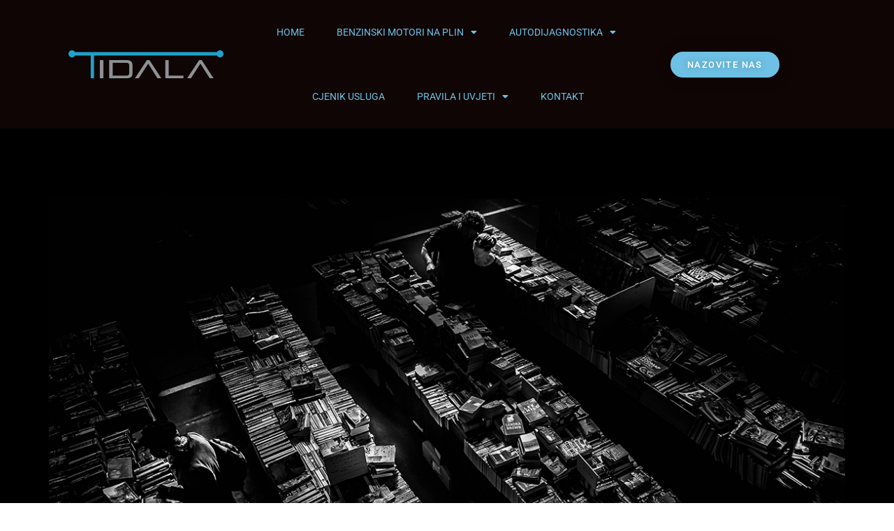

--- FILE ---
content_type: text/html; charset=UTF-8
request_url: https://tidala.hr/o-nama/
body_size: 10797
content:
<!DOCTYPE html>
<html lang="en-US">
<head>
	<meta charset="UTF-8">
		<title>O Nama &#8211; Tidala</title>
<meta name='robots' content='max-image-preview:large' />
	<style>img:is([sizes="auto" i], [sizes^="auto," i]) { contain-intrinsic-size: 3000px 1500px }</style>
	<link rel="alternate" type="application/rss+xml" title="Tidala &raquo; Feed" href="https://tidala.hr/feed/" />
<script>
window._wpemojiSettings = {"baseUrl":"https:\/\/s.w.org\/images\/core\/emoji\/16.0.1\/72x72\/","ext":".png","svgUrl":"https:\/\/s.w.org\/images\/core\/emoji\/16.0.1\/svg\/","svgExt":".svg","source":{"concatemoji":"https:\/\/tidala.hr\/wp-includes\/js\/wp-emoji-release.min.js?ver=6.8.3"}};
/*! This file is auto-generated */
!function(s,n){var o,i,e;function c(e){try{var t={supportTests:e,timestamp:(new Date).valueOf()};sessionStorage.setItem(o,JSON.stringify(t))}catch(e){}}function p(e,t,n){e.clearRect(0,0,e.canvas.width,e.canvas.height),e.fillText(t,0,0);var t=new Uint32Array(e.getImageData(0,0,e.canvas.width,e.canvas.height).data),a=(e.clearRect(0,0,e.canvas.width,e.canvas.height),e.fillText(n,0,0),new Uint32Array(e.getImageData(0,0,e.canvas.width,e.canvas.height).data));return t.every(function(e,t){return e===a[t]})}function u(e,t){e.clearRect(0,0,e.canvas.width,e.canvas.height),e.fillText(t,0,0);for(var n=e.getImageData(16,16,1,1),a=0;a<n.data.length;a++)if(0!==n.data[a])return!1;return!0}function f(e,t,n,a){switch(t){case"flag":return n(e,"\ud83c\udff3\ufe0f\u200d\u26a7\ufe0f","\ud83c\udff3\ufe0f\u200b\u26a7\ufe0f")?!1:!n(e,"\ud83c\udde8\ud83c\uddf6","\ud83c\udde8\u200b\ud83c\uddf6")&&!n(e,"\ud83c\udff4\udb40\udc67\udb40\udc62\udb40\udc65\udb40\udc6e\udb40\udc67\udb40\udc7f","\ud83c\udff4\u200b\udb40\udc67\u200b\udb40\udc62\u200b\udb40\udc65\u200b\udb40\udc6e\u200b\udb40\udc67\u200b\udb40\udc7f");case"emoji":return!a(e,"\ud83e\udedf")}return!1}function g(e,t,n,a){var r="undefined"!=typeof WorkerGlobalScope&&self instanceof WorkerGlobalScope?new OffscreenCanvas(300,150):s.createElement("canvas"),o=r.getContext("2d",{willReadFrequently:!0}),i=(o.textBaseline="top",o.font="600 32px Arial",{});return e.forEach(function(e){i[e]=t(o,e,n,a)}),i}function t(e){var t=s.createElement("script");t.src=e,t.defer=!0,s.head.appendChild(t)}"undefined"!=typeof Promise&&(o="wpEmojiSettingsSupports",i=["flag","emoji"],n.supports={everything:!0,everythingExceptFlag:!0},e=new Promise(function(e){s.addEventListener("DOMContentLoaded",e,{once:!0})}),new Promise(function(t){var n=function(){try{var e=JSON.parse(sessionStorage.getItem(o));if("object"==typeof e&&"number"==typeof e.timestamp&&(new Date).valueOf()<e.timestamp+604800&&"object"==typeof e.supportTests)return e.supportTests}catch(e){}return null}();if(!n){if("undefined"!=typeof Worker&&"undefined"!=typeof OffscreenCanvas&&"undefined"!=typeof URL&&URL.createObjectURL&&"undefined"!=typeof Blob)try{var e="postMessage("+g.toString()+"("+[JSON.stringify(i),f.toString(),p.toString(),u.toString()].join(",")+"));",a=new Blob([e],{type:"text/javascript"}),r=new Worker(URL.createObjectURL(a),{name:"wpTestEmojiSupports"});return void(r.onmessage=function(e){c(n=e.data),r.terminate(),t(n)})}catch(e){}c(n=g(i,f,p,u))}t(n)}).then(function(e){for(var t in e)n.supports[t]=e[t],n.supports.everything=n.supports.everything&&n.supports[t],"flag"!==t&&(n.supports.everythingExceptFlag=n.supports.everythingExceptFlag&&n.supports[t]);n.supports.everythingExceptFlag=n.supports.everythingExceptFlag&&!n.supports.flag,n.DOMReady=!1,n.readyCallback=function(){n.DOMReady=!0}}).then(function(){return e}).then(function(){var e;n.supports.everything||(n.readyCallback(),(e=n.source||{}).concatemoji?t(e.concatemoji):e.wpemoji&&e.twemoji&&(t(e.twemoji),t(e.wpemoji)))}))}((window,document),window._wpemojiSettings);
</script>
<style id='wp-emoji-styles-inline-css'>

	img.wp-smiley, img.emoji {
		display: inline !important;
		border: none !important;
		box-shadow: none !important;
		height: 1em !important;
		width: 1em !important;
		margin: 0 0.07em !important;
		vertical-align: -0.1em !important;
		background: none !important;
		padding: 0 !important;
	}
</style>
<style id='global-styles-inline-css'>
:root{--wp--preset--aspect-ratio--square: 1;--wp--preset--aspect-ratio--4-3: 4/3;--wp--preset--aspect-ratio--3-4: 3/4;--wp--preset--aspect-ratio--3-2: 3/2;--wp--preset--aspect-ratio--2-3: 2/3;--wp--preset--aspect-ratio--16-9: 16/9;--wp--preset--aspect-ratio--9-16: 9/16;--wp--preset--color--black: #000000;--wp--preset--color--cyan-bluish-gray: #abb8c3;--wp--preset--color--white: #ffffff;--wp--preset--color--pale-pink: #f78da7;--wp--preset--color--vivid-red: #cf2e2e;--wp--preset--color--luminous-vivid-orange: #ff6900;--wp--preset--color--luminous-vivid-amber: #fcb900;--wp--preset--color--light-green-cyan: #7bdcb5;--wp--preset--color--vivid-green-cyan: #00d084;--wp--preset--color--pale-cyan-blue: #8ed1fc;--wp--preset--color--vivid-cyan-blue: #0693e3;--wp--preset--color--vivid-purple: #9b51e0;--wp--preset--gradient--vivid-cyan-blue-to-vivid-purple: linear-gradient(135deg,rgba(6,147,227,1) 0%,rgb(155,81,224) 100%);--wp--preset--gradient--light-green-cyan-to-vivid-green-cyan: linear-gradient(135deg,rgb(122,220,180) 0%,rgb(0,208,130) 100%);--wp--preset--gradient--luminous-vivid-amber-to-luminous-vivid-orange: linear-gradient(135deg,rgba(252,185,0,1) 0%,rgba(255,105,0,1) 100%);--wp--preset--gradient--luminous-vivid-orange-to-vivid-red: linear-gradient(135deg,rgba(255,105,0,1) 0%,rgb(207,46,46) 100%);--wp--preset--gradient--very-light-gray-to-cyan-bluish-gray: linear-gradient(135deg,rgb(238,238,238) 0%,rgb(169,184,195) 100%);--wp--preset--gradient--cool-to-warm-spectrum: linear-gradient(135deg,rgb(74,234,220) 0%,rgb(151,120,209) 20%,rgb(207,42,186) 40%,rgb(238,44,130) 60%,rgb(251,105,98) 80%,rgb(254,248,76) 100%);--wp--preset--gradient--blush-light-purple: linear-gradient(135deg,rgb(255,206,236) 0%,rgb(152,150,240) 100%);--wp--preset--gradient--blush-bordeaux: linear-gradient(135deg,rgb(254,205,165) 0%,rgb(254,45,45) 50%,rgb(107,0,62) 100%);--wp--preset--gradient--luminous-dusk: linear-gradient(135deg,rgb(255,203,112) 0%,rgb(199,81,192) 50%,rgb(65,88,208) 100%);--wp--preset--gradient--pale-ocean: linear-gradient(135deg,rgb(255,245,203) 0%,rgb(182,227,212) 50%,rgb(51,167,181) 100%);--wp--preset--gradient--electric-grass: linear-gradient(135deg,rgb(202,248,128) 0%,rgb(113,206,126) 100%);--wp--preset--gradient--midnight: linear-gradient(135deg,rgb(2,3,129) 0%,rgb(40,116,252) 100%);--wp--preset--font-size--small: 13px;--wp--preset--font-size--medium: 20px;--wp--preset--font-size--large: 36px;--wp--preset--font-size--x-large: 42px;--wp--preset--spacing--20: 0.44rem;--wp--preset--spacing--30: 0.67rem;--wp--preset--spacing--40: 1rem;--wp--preset--spacing--50: 1.5rem;--wp--preset--spacing--60: 2.25rem;--wp--preset--spacing--70: 3.38rem;--wp--preset--spacing--80: 5.06rem;--wp--preset--shadow--natural: 6px 6px 9px rgba(0, 0, 0, 0.2);--wp--preset--shadow--deep: 12px 12px 50px rgba(0, 0, 0, 0.4);--wp--preset--shadow--sharp: 6px 6px 0px rgba(0, 0, 0, 0.2);--wp--preset--shadow--outlined: 6px 6px 0px -3px rgba(255, 255, 255, 1), 6px 6px rgba(0, 0, 0, 1);--wp--preset--shadow--crisp: 6px 6px 0px rgba(0, 0, 0, 1);}:root { --wp--style--global--content-size: 800px;--wp--style--global--wide-size: 1200px; }:where(body) { margin: 0; }.wp-site-blocks > .alignleft { float: left; margin-right: 2em; }.wp-site-blocks > .alignright { float: right; margin-left: 2em; }.wp-site-blocks > .aligncenter { justify-content: center; margin-left: auto; margin-right: auto; }:where(.wp-site-blocks) > * { margin-block-start: 24px; margin-block-end: 0; }:where(.wp-site-blocks) > :first-child { margin-block-start: 0; }:where(.wp-site-blocks) > :last-child { margin-block-end: 0; }:root { --wp--style--block-gap: 24px; }:root :where(.is-layout-flow) > :first-child{margin-block-start: 0;}:root :where(.is-layout-flow) > :last-child{margin-block-end: 0;}:root :where(.is-layout-flow) > *{margin-block-start: 24px;margin-block-end: 0;}:root :where(.is-layout-constrained) > :first-child{margin-block-start: 0;}:root :where(.is-layout-constrained) > :last-child{margin-block-end: 0;}:root :where(.is-layout-constrained) > *{margin-block-start: 24px;margin-block-end: 0;}:root :where(.is-layout-flex){gap: 24px;}:root :where(.is-layout-grid){gap: 24px;}.is-layout-flow > .alignleft{float: left;margin-inline-start: 0;margin-inline-end: 2em;}.is-layout-flow > .alignright{float: right;margin-inline-start: 2em;margin-inline-end: 0;}.is-layout-flow > .aligncenter{margin-left: auto !important;margin-right: auto !important;}.is-layout-constrained > .alignleft{float: left;margin-inline-start: 0;margin-inline-end: 2em;}.is-layout-constrained > .alignright{float: right;margin-inline-start: 2em;margin-inline-end: 0;}.is-layout-constrained > .aligncenter{margin-left: auto !important;margin-right: auto !important;}.is-layout-constrained > :where(:not(.alignleft):not(.alignright):not(.alignfull)){max-width: var(--wp--style--global--content-size);margin-left: auto !important;margin-right: auto !important;}.is-layout-constrained > .alignwide{max-width: var(--wp--style--global--wide-size);}body .is-layout-flex{display: flex;}.is-layout-flex{flex-wrap: wrap;align-items: center;}.is-layout-flex > :is(*, div){margin: 0;}body .is-layout-grid{display: grid;}.is-layout-grid > :is(*, div){margin: 0;}body{padding-top: 0px;padding-right: 0px;padding-bottom: 0px;padding-left: 0px;}a:where(:not(.wp-element-button)){text-decoration: underline;}:root :where(.wp-element-button, .wp-block-button__link){background-color: #32373c;border-width: 0;color: #fff;font-family: inherit;font-size: inherit;line-height: inherit;padding: calc(0.667em + 2px) calc(1.333em + 2px);text-decoration: none;}.has-black-color{color: var(--wp--preset--color--black) !important;}.has-cyan-bluish-gray-color{color: var(--wp--preset--color--cyan-bluish-gray) !important;}.has-white-color{color: var(--wp--preset--color--white) !important;}.has-pale-pink-color{color: var(--wp--preset--color--pale-pink) !important;}.has-vivid-red-color{color: var(--wp--preset--color--vivid-red) !important;}.has-luminous-vivid-orange-color{color: var(--wp--preset--color--luminous-vivid-orange) !important;}.has-luminous-vivid-amber-color{color: var(--wp--preset--color--luminous-vivid-amber) !important;}.has-light-green-cyan-color{color: var(--wp--preset--color--light-green-cyan) !important;}.has-vivid-green-cyan-color{color: var(--wp--preset--color--vivid-green-cyan) !important;}.has-pale-cyan-blue-color{color: var(--wp--preset--color--pale-cyan-blue) !important;}.has-vivid-cyan-blue-color{color: var(--wp--preset--color--vivid-cyan-blue) !important;}.has-vivid-purple-color{color: var(--wp--preset--color--vivid-purple) !important;}.has-black-background-color{background-color: var(--wp--preset--color--black) !important;}.has-cyan-bluish-gray-background-color{background-color: var(--wp--preset--color--cyan-bluish-gray) !important;}.has-white-background-color{background-color: var(--wp--preset--color--white) !important;}.has-pale-pink-background-color{background-color: var(--wp--preset--color--pale-pink) !important;}.has-vivid-red-background-color{background-color: var(--wp--preset--color--vivid-red) !important;}.has-luminous-vivid-orange-background-color{background-color: var(--wp--preset--color--luminous-vivid-orange) !important;}.has-luminous-vivid-amber-background-color{background-color: var(--wp--preset--color--luminous-vivid-amber) !important;}.has-light-green-cyan-background-color{background-color: var(--wp--preset--color--light-green-cyan) !important;}.has-vivid-green-cyan-background-color{background-color: var(--wp--preset--color--vivid-green-cyan) !important;}.has-pale-cyan-blue-background-color{background-color: var(--wp--preset--color--pale-cyan-blue) !important;}.has-vivid-cyan-blue-background-color{background-color: var(--wp--preset--color--vivid-cyan-blue) !important;}.has-vivid-purple-background-color{background-color: var(--wp--preset--color--vivid-purple) !important;}.has-black-border-color{border-color: var(--wp--preset--color--black) !important;}.has-cyan-bluish-gray-border-color{border-color: var(--wp--preset--color--cyan-bluish-gray) !important;}.has-white-border-color{border-color: var(--wp--preset--color--white) !important;}.has-pale-pink-border-color{border-color: var(--wp--preset--color--pale-pink) !important;}.has-vivid-red-border-color{border-color: var(--wp--preset--color--vivid-red) !important;}.has-luminous-vivid-orange-border-color{border-color: var(--wp--preset--color--luminous-vivid-orange) !important;}.has-luminous-vivid-amber-border-color{border-color: var(--wp--preset--color--luminous-vivid-amber) !important;}.has-light-green-cyan-border-color{border-color: var(--wp--preset--color--light-green-cyan) !important;}.has-vivid-green-cyan-border-color{border-color: var(--wp--preset--color--vivid-green-cyan) !important;}.has-pale-cyan-blue-border-color{border-color: var(--wp--preset--color--pale-cyan-blue) !important;}.has-vivid-cyan-blue-border-color{border-color: var(--wp--preset--color--vivid-cyan-blue) !important;}.has-vivid-purple-border-color{border-color: var(--wp--preset--color--vivid-purple) !important;}.has-vivid-cyan-blue-to-vivid-purple-gradient-background{background: var(--wp--preset--gradient--vivid-cyan-blue-to-vivid-purple) !important;}.has-light-green-cyan-to-vivid-green-cyan-gradient-background{background: var(--wp--preset--gradient--light-green-cyan-to-vivid-green-cyan) !important;}.has-luminous-vivid-amber-to-luminous-vivid-orange-gradient-background{background: var(--wp--preset--gradient--luminous-vivid-amber-to-luminous-vivid-orange) !important;}.has-luminous-vivid-orange-to-vivid-red-gradient-background{background: var(--wp--preset--gradient--luminous-vivid-orange-to-vivid-red) !important;}.has-very-light-gray-to-cyan-bluish-gray-gradient-background{background: var(--wp--preset--gradient--very-light-gray-to-cyan-bluish-gray) !important;}.has-cool-to-warm-spectrum-gradient-background{background: var(--wp--preset--gradient--cool-to-warm-spectrum) !important;}.has-blush-light-purple-gradient-background{background: var(--wp--preset--gradient--blush-light-purple) !important;}.has-blush-bordeaux-gradient-background{background: var(--wp--preset--gradient--blush-bordeaux) !important;}.has-luminous-dusk-gradient-background{background: var(--wp--preset--gradient--luminous-dusk) !important;}.has-pale-ocean-gradient-background{background: var(--wp--preset--gradient--pale-ocean) !important;}.has-electric-grass-gradient-background{background: var(--wp--preset--gradient--electric-grass) !important;}.has-midnight-gradient-background{background: var(--wp--preset--gradient--midnight) !important;}.has-small-font-size{font-size: var(--wp--preset--font-size--small) !important;}.has-medium-font-size{font-size: var(--wp--preset--font-size--medium) !important;}.has-large-font-size{font-size: var(--wp--preset--font-size--large) !important;}.has-x-large-font-size{font-size: var(--wp--preset--font-size--x-large) !important;}
:root :where(.wp-block-pullquote){font-size: 1.5em;line-height: 1.6;}
</style>
<link rel='stylesheet' id='hello-elementor-css' href='https://tidala.hr/wp-content/themes/hello-elementor/assets/css/reset.css?ver=3.4.4' media='all' />
<link rel='stylesheet' id='hello-elementor-theme-style-css' href='https://tidala.hr/wp-content/themes/hello-elementor/assets/css/theme.css?ver=3.4.4' media='all' />
<link rel='stylesheet' id='hello-elementor-header-footer-css' href='https://tidala.hr/wp-content/themes/hello-elementor/assets/css/header-footer.css?ver=3.4.4' media='all' />
<link rel='stylesheet' id='hello-elementor-child-style-css' href='https://tidala.hr/wp-content/themes/hello-theme-child-master/style.css?ver=1.0.0' media='all' />
<link rel='stylesheet' id='elementor-icons-css' href='https://tidala.hr/wp-content/plugins/elementor/assets/lib/eicons/css/elementor-icons.min.css?ver=5.43.0' media='all' />
<link rel='stylesheet' id='elementor-frontend-css' href='https://tidala.hr/wp-content/plugins/elementor/assets/css/frontend.min.css?ver=3.31.5' media='all' />
<link rel='stylesheet' id='elementor-post-136-css' href='https://tidala.hr/wp-content/uploads/elementor/css/post-136.css?ver=1765392278' media='all' />
<link rel='stylesheet' id='widget-image-css' href='https://tidala.hr/wp-content/plugins/elementor/assets/css/widget-image.min.css?ver=3.31.5' media='all' />
<link rel='stylesheet' id='widget-nav-menu-css' href='https://tidala.hr/wp-content/plugins/elementor-pro/assets/css/widget-nav-menu.min.css?ver=3.31.3' media='all' />
<link rel='stylesheet' id='e-sticky-css' href='https://tidala.hr/wp-content/plugins/elementor-pro/assets/css/modules/sticky.min.css?ver=3.31.3' media='all' />
<link rel='stylesheet' id='widget-heading-css' href='https://tidala.hr/wp-content/plugins/elementor/assets/css/widget-heading.min.css?ver=3.31.5' media='all' />
<link rel='stylesheet' id='widget-icon-list-css' href='https://tidala.hr/wp-content/plugins/elementor/assets/css/widget-icon-list.min.css?ver=3.31.5' media='all' />
<link rel='stylesheet' id='e-shapes-css' href='https://tidala.hr/wp-content/plugins/elementor/assets/css/conditionals/shapes.min.css?ver=3.31.5' media='all' />
<link rel='stylesheet' id='widget-social-icons-css' href='https://tidala.hr/wp-content/plugins/elementor/assets/css/widget-social-icons.min.css?ver=3.31.5' media='all' />
<link rel='stylesheet' id='e-apple-webkit-css' href='https://tidala.hr/wp-content/plugins/elementor/assets/css/conditionals/apple-webkit.min.css?ver=3.31.5' media='all' />
<link rel='stylesheet' id='elementor-post-307-css' href='https://tidala.hr/wp-content/uploads/elementor/css/post-307.css?ver=1765457523' media='all' />
<link rel='stylesheet' id='elementor-gf-local-roboto-css' href='https://tidala.hr/wp-content/uploads/elementor/google-fonts/css/roboto.css?ver=1757533747' media='all' />
<link rel='stylesheet' id='elementor-gf-local-robotoslab-css' href='https://tidala.hr/wp-content/uploads/elementor/google-fonts/css/robotoslab.css?ver=1757533751' media='all' />
<link rel='stylesheet' id='elementor-icons-shared-0-css' href='https://tidala.hr/wp-content/plugins/elementor/assets/lib/font-awesome/css/fontawesome.min.css?ver=5.15.3' media='all' />
<link rel='stylesheet' id='elementor-icons-fa-solid-css' href='https://tidala.hr/wp-content/plugins/elementor/assets/lib/font-awesome/css/solid.min.css?ver=5.15.3' media='all' />
<link rel='stylesheet' id='elementor-icons-fa-brands-css' href='https://tidala.hr/wp-content/plugins/elementor/assets/lib/font-awesome/css/brands.min.css?ver=5.15.3' media='all' />
<script src="https://tidala.hr/wp-includes/js/jquery/jquery.min.js?ver=3.7.1" id="jquery-core-js"></script>
<script src="https://tidala.hr/wp-includes/js/jquery/jquery-migrate.min.js?ver=3.4.1" id="jquery-migrate-js"></script>
<link rel="https://api.w.org/" href="https://tidala.hr/wp-json/" /><link rel="alternate" title="JSON" type="application/json" href="https://tidala.hr/wp-json/wp/v2/pages/307" /><link rel="EditURI" type="application/rsd+xml" title="RSD" href="https://tidala.hr/xmlrpc.php?rsd" />
<meta name="generator" content="WordPress 6.8.3" />
<link rel="canonical" href="https://tidala.hr/o-nama/" />
<link rel='shortlink' href='https://tidala.hr/?p=307' />
<link rel="alternate" title="oEmbed (JSON)" type="application/json+oembed" href="https://tidala.hr/wp-json/oembed/1.0/embed?url=https%3A%2F%2Ftidala.hr%2Fo-nama%2F" />
<link rel="alternate" title="oEmbed (XML)" type="text/xml+oembed" href="https://tidala.hr/wp-json/oembed/1.0/embed?url=https%3A%2F%2Ftidala.hr%2Fo-nama%2F&#038;format=xml" />
<meta name="generator" content="Elementor 3.31.5; features: additional_custom_breakpoints, e_element_cache; settings: css_print_method-external, google_font-enabled, font_display-auto">
			<style>
				.e-con.e-parent:nth-of-type(n+4):not(.e-lazyloaded):not(.e-no-lazyload),
				.e-con.e-parent:nth-of-type(n+4):not(.e-lazyloaded):not(.e-no-lazyload) * {
					background-image: none !important;
				}
				@media screen and (max-height: 1024px) {
					.e-con.e-parent:nth-of-type(n+3):not(.e-lazyloaded):not(.e-no-lazyload),
					.e-con.e-parent:nth-of-type(n+3):not(.e-lazyloaded):not(.e-no-lazyload) * {
						background-image: none !important;
					}
				}
				@media screen and (max-height: 640px) {
					.e-con.e-parent:nth-of-type(n+2):not(.e-lazyloaded):not(.e-no-lazyload),
					.e-con.e-parent:nth-of-type(n+2):not(.e-lazyloaded):not(.e-no-lazyload) * {
						background-image: none !important;
					}
				}
			</style>
			<link rel="icon" href="https://tidala.hr/wp-content/uploads/2020/05/cropped-tidala-sivo-plavi-simple-1-32x32.png" sizes="32x32" />
<link rel="icon" href="https://tidala.hr/wp-content/uploads/2020/05/cropped-tidala-sivo-plavi-simple-1-192x192.png" sizes="192x192" />
<link rel="apple-touch-icon" href="https://tidala.hr/wp-content/uploads/2020/05/cropped-tidala-sivo-plavi-simple-1-180x180.png" />
<meta name="msapplication-TileImage" content="https://tidala.hr/wp-content/uploads/2020/05/cropped-tidala-sivo-plavi-simple-1-270x270.png" />
	<meta name="viewport" content="width=device-width, initial-scale=1.0, viewport-fit=cover" /></head>
<body class="wp-singular page-template page-template-elementor_canvas page page-id-307 wp-custom-logo wp-embed-responsive wp-theme-hello-elementor wp-child-theme-hello-theme-child-master hello-elementor-default elementor-default elementor-template-canvas elementor-kit-136 elementor-page elementor-page-307">
			<div data-elementor-type="wp-page" data-elementor-id="307" class="elementor elementor-307" data-elementor-post-type="page">
						<header class="elementor-section elementor-top-section elementor-element elementor-element-dce04ca elementor-section-content-middle elementor-section-boxed elementor-section-height-default elementor-section-height-default" data-id="dce04ca" data-element_type="section" data-settings="{&quot;background_background&quot;:&quot;classic&quot;,&quot;sticky&quot;:&quot;top&quot;,&quot;sticky_on&quot;:[&quot;desktop&quot;,&quot;tablet&quot;,&quot;mobile&quot;],&quot;sticky_offset&quot;:0,&quot;sticky_effects_offset&quot;:0,&quot;sticky_anchor_link_offset&quot;:0}">
						<div class="elementor-container elementor-column-gap-no">
					<div class="elementor-column elementor-col-25 elementor-top-column elementor-element elementor-element-5fe38f0" data-id="5fe38f0" data-element_type="column">
			<div class="elementor-widget-wrap elementor-element-populated">
						<div class="elementor-element elementor-element-f945d8f elementor-widget elementor-widget-theme-site-logo elementor-widget-image" data-id="f945d8f" data-element_type="widget" data-widget_type="theme-site-logo.default">
				<div class="elementor-widget-container">
											<a href="https://tidala.hr">
			<img fetchpriority="high" decoding="async" width="5243" height="940" src="https://tidala.hr/wp-content/uploads/2020/06/NOVI-MALI-PLAVI.png" class="attachment-full size-full wp-image-707" alt="" srcset="https://tidala.hr/wp-content/uploads/2020/06/NOVI-MALI-PLAVI.png 5243w, https://tidala.hr/wp-content/uploads/2020/06/NOVI-MALI-PLAVI-300x54.png 300w, https://tidala.hr/wp-content/uploads/2020/06/NOVI-MALI-PLAVI-1024x184.png 1024w, https://tidala.hr/wp-content/uploads/2020/06/NOVI-MALI-PLAVI-768x138.png 768w, https://tidala.hr/wp-content/uploads/2020/06/NOVI-MALI-PLAVI-1536x275.png 1536w, https://tidala.hr/wp-content/uploads/2020/06/NOVI-MALI-PLAVI-2048x367.png 2048w" sizes="(max-width: 5243px) 100vw, 5243px" />				</a>
											</div>
				</div>
					</div>
		</div>
				<div class="elementor-column elementor-col-50 elementor-top-column elementor-element elementor-element-3775b12" data-id="3775b12" data-element_type="column">
			<div class="elementor-widget-wrap elementor-element-populated">
						<div class="elementor-element elementor-element-5e54e72 elementor-nav-menu__align-center elementor-nav-menu--dropdown-mobile elementor-nav-menu--stretch elementor-nav-menu__text-align-center elementor-nav-menu--toggle elementor-nav-menu--burger elementor-widget elementor-widget-nav-menu" data-id="5e54e72" data-element_type="widget" data-settings="{&quot;full_width&quot;:&quot;stretch&quot;,&quot;layout&quot;:&quot;horizontal&quot;,&quot;submenu_icon&quot;:{&quot;value&quot;:&quot;&lt;i class=\&quot;fas fa-caret-down\&quot;&gt;&lt;\/i&gt;&quot;,&quot;library&quot;:&quot;fa-solid&quot;},&quot;toggle&quot;:&quot;burger&quot;}" data-widget_type="nav-menu.default">
				<div class="elementor-widget-container">
								<nav aria-label="Menu" class="elementor-nav-menu--main elementor-nav-menu__container elementor-nav-menu--layout-horizontal e--pointer-underline e--animation-grow">
				<ul id="menu-1-5e54e72" class="elementor-nav-menu"><li class="menu-item menu-item-type-post_type menu-item-object-page menu-item-home menu-item-41"><a href="https://tidala.hr/" class="elementor-item">Home</a></li>
<li class="menu-item menu-item-type-post_type menu-item-object-page menu-item-has-children menu-item-84"><a href="https://tidala.hr/benzinski-motori-na-plin/" class="elementor-item">Benzinski motori na plin</a>
<ul class="sub-menu elementor-nav-menu--dropdown">
	<li class="menu-item menu-item-type-post_type menu-item-object-page menu-item-1939"><a href="https://tidala.hr/autoplin-ugradnja-2/" class="elementor-sub-item">Autoplin – ugradnja</a></li>
	<li class="menu-item menu-item-type-post_type menu-item-object-page menu-item-1707"><a href="https://tidala.hr/autoplin-servis/" class="elementor-sub-item">Autoplin – servis</a></li>
	<li class="menu-item menu-item-type-post_type menu-item-object-page menu-item-1875"><a href="https://tidala.hr/autoplin-komponente-2/" class="elementor-sub-item">Autoplin – komponente</a></li>
</ul>
</li>
<li class="menu-item menu-item-type-post_type menu-item-object-page menu-item-has-children menu-item-83"><a href="https://tidala.hr/autodijagnostika/" class="elementor-item">Autodijagnostika</a>
<ul class="sub-menu elementor-nav-menu--dropdown">
	<li class="menu-item menu-item-type-post_type menu-item-object-page menu-item-85"><a href="https://tidala.hr/benziski-motori/" class="elementor-sub-item">Benzinski Motori</a></li>
	<li class="menu-item menu-item-type-post_type menu-item-object-page menu-item-103"><a href="https://tidala.hr/srce-automobila/" class="elementor-sub-item">Srce Automobila</a></li>
</ul>
</li>
<li class="menu-item menu-item-type-post_type menu-item-object-page menu-item-1505"><a href="https://tidala.hr/cjenik-usluga/" class="elementor-item">Cjenik usluga</a></li>
<li class="menu-item menu-item-type-post_type menu-item-object-page menu-item-has-children menu-item-43"><a href="https://tidala.hr/pravila-i-uvijeti/" class="elementor-item">Pravila i Uvjeti</a>
<ul class="sub-menu elementor-nav-menu--dropdown">
	<li class="menu-item menu-item-type-post_type menu-item-object-page menu-item-66"><a href="https://tidala.hr/garancija-servisa/" class="elementor-sub-item">Garancija Servisa</a></li>
	<li class="menu-item menu-item-type-post_type menu-item-object-page menu-item-privacy-policy menu-item-82"><a rel="privacy-policy" href="https://tidala.hr/privacy-policy/" class="elementor-sub-item">Politika Privatnosti</a></li>
</ul>
</li>
<li class="menu-item menu-item-type-post_type menu-item-object-page menu-item-42"><a href="https://tidala.hr/kontakt/" class="elementor-item">Kontakt</a></li>
</ul>			</nav>
					<div class="elementor-menu-toggle" role="button" tabindex="0" aria-label="Menu Toggle" aria-expanded="false">
			<i aria-hidden="true" role="presentation" class="elementor-menu-toggle__icon--open eicon-menu-bar"></i><i aria-hidden="true" role="presentation" class="elementor-menu-toggle__icon--close eicon-close"></i>		</div>
					<nav class="elementor-nav-menu--dropdown elementor-nav-menu__container" aria-hidden="true">
				<ul id="menu-2-5e54e72" class="elementor-nav-menu"><li class="menu-item menu-item-type-post_type menu-item-object-page menu-item-home menu-item-41"><a href="https://tidala.hr/" class="elementor-item" tabindex="-1">Home</a></li>
<li class="menu-item menu-item-type-post_type menu-item-object-page menu-item-has-children menu-item-84"><a href="https://tidala.hr/benzinski-motori-na-plin/" class="elementor-item" tabindex="-1">Benzinski motori na plin</a>
<ul class="sub-menu elementor-nav-menu--dropdown">
	<li class="menu-item menu-item-type-post_type menu-item-object-page menu-item-1939"><a href="https://tidala.hr/autoplin-ugradnja-2/" class="elementor-sub-item" tabindex="-1">Autoplin – ugradnja</a></li>
	<li class="menu-item menu-item-type-post_type menu-item-object-page menu-item-1707"><a href="https://tidala.hr/autoplin-servis/" class="elementor-sub-item" tabindex="-1">Autoplin – servis</a></li>
	<li class="menu-item menu-item-type-post_type menu-item-object-page menu-item-1875"><a href="https://tidala.hr/autoplin-komponente-2/" class="elementor-sub-item" tabindex="-1">Autoplin – komponente</a></li>
</ul>
</li>
<li class="menu-item menu-item-type-post_type menu-item-object-page menu-item-has-children menu-item-83"><a href="https://tidala.hr/autodijagnostika/" class="elementor-item" tabindex="-1">Autodijagnostika</a>
<ul class="sub-menu elementor-nav-menu--dropdown">
	<li class="menu-item menu-item-type-post_type menu-item-object-page menu-item-85"><a href="https://tidala.hr/benziski-motori/" class="elementor-sub-item" tabindex="-1">Benzinski Motori</a></li>
	<li class="menu-item menu-item-type-post_type menu-item-object-page menu-item-103"><a href="https://tidala.hr/srce-automobila/" class="elementor-sub-item" tabindex="-1">Srce Automobila</a></li>
</ul>
</li>
<li class="menu-item menu-item-type-post_type menu-item-object-page menu-item-1505"><a href="https://tidala.hr/cjenik-usluga/" class="elementor-item" tabindex="-1">Cjenik usluga</a></li>
<li class="menu-item menu-item-type-post_type menu-item-object-page menu-item-has-children menu-item-43"><a href="https://tidala.hr/pravila-i-uvijeti/" class="elementor-item" tabindex="-1">Pravila i Uvjeti</a>
<ul class="sub-menu elementor-nav-menu--dropdown">
	<li class="menu-item menu-item-type-post_type menu-item-object-page menu-item-66"><a href="https://tidala.hr/garancija-servisa/" class="elementor-sub-item" tabindex="-1">Garancija Servisa</a></li>
	<li class="menu-item menu-item-type-post_type menu-item-object-page menu-item-privacy-policy menu-item-82"><a rel="privacy-policy" href="https://tidala.hr/privacy-policy/" class="elementor-sub-item" tabindex="-1">Politika Privatnosti</a></li>
</ul>
</li>
<li class="menu-item menu-item-type-post_type menu-item-object-page menu-item-42"><a href="https://tidala.hr/kontakt/" class="elementor-item" tabindex="-1">Kontakt</a></li>
</ul>			</nav>
						</div>
				</div>
					</div>
		</div>
				<div class="elementor-column elementor-col-25 elementor-top-column elementor-element elementor-element-fcd3432" data-id="fcd3432" data-element_type="column">
			<div class="elementor-widget-wrap elementor-element-populated">
						<div class="elementor-element elementor-element-f17c48a elementor-align-left elementor-tablet-align-right elementor-hidden-phone elementor-widget elementor-widget-button" data-id="f17c48a" data-element_type="widget" data-widget_type="button.default">
				<div class="elementor-widget-container">
									<div class="elementor-button-wrapper">
					<a class="elementor-button elementor-button-link elementor-size-sm" href="http://tidala.hr/kontakt/#kontakt">
						<span class="elementor-button-content-wrapper">
									<span class="elementor-button-text">Nazovite nas</span>
					</span>
					</a>
				</div>
								</div>
				</div>
					</div>
		</div>
					</div>
		</header>
				<section class="elementor-section elementor-top-section elementor-element elementor-element-7be6c8ff elementor-section-content-middle elementor-section-boxed elementor-section-height-default elementor-section-height-default" data-id="7be6c8ff" data-element_type="section" data-settings="{&quot;background_background&quot;:&quot;classic&quot;}">
						<div class="elementor-container elementor-column-gap-no">
					<div class="elementor-column elementor-col-100 elementor-top-column elementor-element elementor-element-7b5f6fc6" data-id="7b5f6fc6" data-element_type="column">
			<div class="elementor-widget-wrap elementor-element-populated">
						<div class="elementor-element elementor-element-5be9bfa2 elementor-widget elementor-widget-image" data-id="5be9bfa2" data-element_type="widget" data-widget_type="image.default">
				<div class="elementor-widget-container">
															<img decoding="async" width="1160" height="520" src="https://tidala.hr/wp-content/uploads/2020/05/big6.jpg" class="attachment-full size-full wp-image-355" alt="" srcset="https://tidala.hr/wp-content/uploads/2020/05/big6.jpg 1160w, https://tidala.hr/wp-content/uploads/2020/05/big6-300x134.jpg 300w, https://tidala.hr/wp-content/uploads/2020/05/big6-1024x459.jpg 1024w, https://tidala.hr/wp-content/uploads/2020/05/big6-768x344.jpg 768w" sizes="(max-width: 1160px) 100vw, 1160px" />															</div>
				</div>
				<div class="elementor-element elementor-element-2acd7ed7 elementor-widget elementor-widget-heading" data-id="2acd7ed7" data-element_type="widget" data-widget_type="heading.default">
				<div class="elementor-widget-container">
					<h3 class="elementor-heading-title elementor-size-default">O Tidali</h3>				</div>
				</div>
				<div class="elementor-element elementor-element-1484591d elementor-widget elementor-widget-text-editor" data-id="1484591d" data-element_type="widget" data-widget_type="text-editor.default">
				<div class="elementor-widget-container">
									<p>I am text block. Click edit button to change this text. Lorem ipsum dolor sit amet, consectetur adipiscing elit. Ut elit tellus, luctus nec ullamcorper mattis, pulvinar dapibus leo, when an unknown printer took a galley.</p>								</div>
				</div>
				<section class="elementor-section elementor-inner-section elementor-element elementor-element-1160adc elementor-section-boxed elementor-section-height-default elementor-section-height-default" data-id="1160adc" data-element_type="section">
						<div class="elementor-container elementor-column-gap-default">
					<div class="elementor-column elementor-col-50 elementor-inner-column elementor-element elementor-element-2ec2ca1f" data-id="2ec2ca1f" data-element_type="column">
			<div class="elementor-widget-wrap elementor-element-populated">
						<div class="elementor-element elementor-element-17bb2772 elementor-widget elementor-widget-text-editor" data-id="17bb2772" data-element_type="widget" data-widget_type="text-editor.default">
				<div class="elementor-widget-container">
									<p>It is a long established fact that a reader will be distracted by the readable content of a page when looking at its layout. The point of using Lorem Ipsum is that it has a more-or-less normal distribution of letters, as opposed to using &#8216;Content here, content here&#8217;, making it look like readable English. Many desktop publishing packages and web page editors</p>								</div>
				</div>
					</div>
		</div>
				<div class="elementor-column elementor-col-50 elementor-inner-column elementor-element elementor-element-2ebd3b8d" data-id="2ebd3b8d" data-element_type="column">
			<div class="elementor-widget-wrap elementor-element-populated">
						<div class="elementor-element elementor-element-7ccf8325 elementor-widget elementor-widget-text-editor" data-id="7ccf8325" data-element_type="widget" data-widget_type="text-editor.default">
				<div class="elementor-widget-container">
									<p>There are many variations of passages of Lorem Ipsum available, but the majority have suffered alteration in some form, by injected humour, or randomised words which don&#8217;t look even slightly believable. If you are going to use a passage of Lorem Ipsum, you need to be sure there isn&#8217;t anything embarrassing hidden in the middle of text. </p>								</div>
				</div>
					</div>
		</div>
					</div>
		</section>
					</div>
		</div>
					</div>
		</section>
				<section class="elementor-section elementor-top-section elementor-element elementor-element-206a7c1 elementor-section-boxed elementor-section-height-default elementor-section-height-default" data-id="206a7c1" data-element_type="section" data-settings="{&quot;background_background&quot;:&quot;classic&quot;,&quot;shape_divider_top&quot;:&quot;triangle-asymmetrical&quot;}">
					<div class="elementor-shape elementor-shape-top" aria-hidden="true" data-negative="false">
			<svg xmlns="http://www.w3.org/2000/svg" viewBox="0 0 1000 100" preserveAspectRatio="none">
	<path class="elementor-shape-fill" d="M738,99l262-93V0H0v5.6L738,99z"/>
</svg>		</div>
					<div class="elementor-container elementor-column-gap-default">
					<div class="elementor-column elementor-col-20 elementor-top-column elementor-element elementor-element-b61be7d" data-id="b61be7d" data-element_type="column">
			<div class="elementor-widget-wrap elementor-element-populated">
						<section class="elementor-section elementor-inner-section elementor-element elementor-element-c9ca0ab elementor-section-boxed elementor-section-height-default elementor-section-height-default" data-id="c9ca0ab" data-element_type="section">
						<div class="elementor-container elementor-column-gap-default">
					<div class="elementor-column elementor-col-100 elementor-inner-column elementor-element elementor-element-3d358a8" data-id="3d358a8" data-element_type="column">
			<div class="elementor-widget-wrap">
							</div>
		</div>
					</div>
		</section>
				<div class="elementor-element elementor-element-162b9bc elementor-widget elementor-widget-theme-site-logo elementor-widget-image" data-id="162b9bc" data-element_type="widget" data-widget_type="theme-site-logo.default">
				<div class="elementor-widget-container">
											<a href="https://tidala.hr">
			<img fetchpriority="high" decoding="async" width="5243" height="940" src="https://tidala.hr/wp-content/uploads/2020/06/NOVI-MALI-PLAVI.png" class="attachment-full size-full wp-image-707" alt="" srcset="https://tidala.hr/wp-content/uploads/2020/06/NOVI-MALI-PLAVI.png 5243w, https://tidala.hr/wp-content/uploads/2020/06/NOVI-MALI-PLAVI-300x54.png 300w, https://tidala.hr/wp-content/uploads/2020/06/NOVI-MALI-PLAVI-1024x184.png 1024w, https://tidala.hr/wp-content/uploads/2020/06/NOVI-MALI-PLAVI-768x138.png 768w, https://tidala.hr/wp-content/uploads/2020/06/NOVI-MALI-PLAVI-1536x275.png 1536w, https://tidala.hr/wp-content/uploads/2020/06/NOVI-MALI-PLAVI-2048x367.png 2048w" sizes="(max-width: 5243px) 100vw, 5243px" />				</a>
											</div>
				</div>
					</div>
		</div>
				<div class="elementor-column elementor-col-20 elementor-top-column elementor-element elementor-element-75cb3cb" data-id="75cb3cb" data-element_type="column">
			<div class="elementor-widget-wrap elementor-element-populated">
						<div class="elementor-element elementor-element-b9b3cdb elementor-widget elementor-widget-heading" data-id="b9b3cdb" data-element_type="widget" data-widget_type="heading.default">
				<div class="elementor-widget-container">
					<h4 class="elementor-heading-title elementor-size-default">Usluge</h4>				</div>
				</div>
				<div class="elementor-element elementor-element-54bf8b3 elementor-align-left elementor-icon-list--layout-traditional elementor-list-item-link-full_width elementor-widget elementor-widget-icon-list" data-id="54bf8b3" data-element_type="widget" data-widget_type="icon-list.default">
				<div class="elementor-widget-container">
							<ul class="elementor-icon-list-items">
							<li class="elementor-icon-list-item">
											<a href="http://tidala.hr/autodijagnostika/">

											<span class="elementor-icon-list-text">Autodijagnostika</span>
											</a>
									</li>
								<li class="elementor-icon-list-item">
											<a href="http://tidala.hr/plinski-motori/">

											<span class="elementor-icon-list-text">Plinski Motori</span>
											</a>
									</li>
								<li class="elementor-icon-list-item">
											<a href="http://tidala.hr/benziski-motori/">

											<span class="elementor-icon-list-text">Benziski Motori</span>
											</a>
									</li>
						</ul>
						</div>
				</div>
					</div>
		</div>
				<div class="elementor-column elementor-col-20 elementor-top-column elementor-element elementor-element-136b83f" data-id="136b83f" data-element_type="column">
			<div class="elementor-widget-wrap elementor-element-populated">
						<div class="elementor-element elementor-element-7820fc7 elementor-widget elementor-widget-heading" data-id="7820fc7" data-element_type="widget" data-widget_type="heading.default">
				<div class="elementor-widget-container">
					<h4 class="elementor-heading-title elementor-size-default">Srce Automobila</h4>				</div>
				</div>
				<div class="elementor-element elementor-element-fad6bf2 elementor-icon-list--layout-traditional elementor-list-item-link-full_width elementor-widget elementor-widget-icon-list" data-id="fad6bf2" data-element_type="widget" data-widget_type="icon-list.default">
				<div class="elementor-widget-container">
							<ul class="elementor-icon-list-items">
							<li class="elementor-icon-list-item">
											<a href="http://tidala.gespa.agency/benzin-ecu/">

											<span class="elementor-icon-list-text">Benziski ECU</span>
											</a>
									</li>
								<li class="elementor-icon-list-item">
											<a href="http://tidala.hr/osciloskop/">

											<span class="elementor-icon-list-text">Što je Osciloskop?</span>
											</a>
									</li>
								<li class="elementor-icon-list-item">
											<a href="http://tidala.hr/autoplin/">

											<span class="elementor-icon-list-text">Autoplin</span>
											</a>
									</li>
								<li class="elementor-icon-list-item">
											<a href="http://tidala.hr/vrste-plinskih-sustava/">

											<span class="elementor-icon-list-text">Vrste Plinskih Sustava</span>
											</a>
									</li>
								<li class="elementor-icon-list-item">
											<a href="http://tidala.hr/ispravno-postavljeni-plin/">

											<span class="elementor-icon-list-text">Imate Li Ispravno Postavljane Plin?</span>
											</a>
									</li>
								<li class="elementor-icon-list-item">
											<a href="http://tidala.hr/ostecenje-ventila-i-vsr/">

											<span class="elementor-icon-list-text">Oštećenje Ventila ili VSR?</span>
											</a>
									</li>
						</ul>
						</div>
				</div>
					</div>
		</div>
				<div class="elementor-column elementor-col-20 elementor-top-column elementor-element elementor-element-7341f1e" data-id="7341f1e" data-element_type="column">
			<div class="elementor-widget-wrap elementor-element-populated">
						<div class="elementor-element elementor-element-0cd2b70 elementor-widget elementor-widget-heading" data-id="0cd2b70" data-element_type="widget" data-widget_type="heading.default">
				<div class="elementor-widget-container">
					<h4 class="elementor-heading-title elementor-size-default">Pravila i uvjeti</h4>				</div>
				</div>
				<div class="elementor-element elementor-element-80d829f elementor-icon-list--layout-traditional elementor-list-item-link-full_width elementor-widget elementor-widget-icon-list" data-id="80d829f" data-element_type="widget" data-widget_type="icon-list.default">
				<div class="elementor-widget-container">
							<ul class="elementor-icon-list-items">
							<li class="elementor-icon-list-item">
											<a href="http://tidala.hr/garancija-servisa/">

											<span class="elementor-icon-list-text">Garancija Servisa</span>
											</a>
									</li>
								<li class="elementor-icon-list-item">
											<a href="http://tidala.hr/garancija-servisa/">

											<span class="elementor-icon-list-text">Politika Privatnosti</span>
											</a>
									</li>
								<li class="elementor-icon-list-item">
											<a href="http://tidala.hr/pravila-i-uvijeti/">

											<span class="elementor-icon-list-text">Pravila i Uvjeti</span>
											</a>
									</li>
						</ul>
						</div>
				</div>
					</div>
		</div>
				<div class="elementor-column elementor-col-20 elementor-top-column elementor-element elementor-element-b38f447" data-id="b38f447" data-element_type="column">
			<div class="elementor-widget-wrap elementor-element-populated">
						<div class="elementor-element elementor-element-9697d14 elementor-widget elementor-widget-heading" data-id="9697d14" data-element_type="widget" data-widget_type="heading.default">
				<div class="elementor-widget-container">
					<h4 class="elementor-heading-title elementor-size-default">kONTAKT</h4>				</div>
				</div>
				<div class="elementor-element elementor-element-a31b630 elementor-tablet-align-left elementor-hidden-tablet elementor-icon-list--layout-traditional elementor-list-item-link-full_width elementor-widget elementor-widget-icon-list" data-id="a31b630" data-element_type="widget" data-widget_type="icon-list.default">
				<div class="elementor-widget-container">
							<ul class="elementor-icon-list-items">
							<li class="elementor-icon-list-item">
											<span class="elementor-icon-list-icon">
							<i aria-hidden="true" class="fas fa-phone"></i>						</span>
										<span class="elementor-icon-list-text">092-261-6246</span>
									</li>
								<li class="elementor-icon-list-item">
											<span class="elementor-icon-list-icon">
							<i aria-hidden="true" class="fas fa-envelope"></i>						</span>
										<span class="elementor-icon-list-text">tidala3@gmail.com</span>
									</li>
								<li class="elementor-icon-list-item">
											<span class="elementor-icon-list-icon">
							<i aria-hidden="true" class="fas fa-map-marker-alt"></i>						</span>
										<span class="elementor-icon-list-text">Grdenci 54, 49210 Zabok</span>
									</li>
						</ul>
						</div>
				</div>
					</div>
		</div>
					</div>
		</section>
				<footer class="elementor-section elementor-top-section elementor-element elementor-element-060a07c elementor-section-height-min-height elementor-section-content-middle elementor-section-boxed elementor-section-height-default elementor-section-items-middle" data-id="060a07c" data-element_type="section" data-settings="{&quot;background_background&quot;:&quot;classic&quot;}">
						<div class="elementor-container elementor-column-gap-default">
					<div class="elementor-column elementor-col-50 elementor-top-column elementor-element elementor-element-1cd2d08" data-id="1cd2d08" data-element_type="column">
			<div class="elementor-widget-wrap elementor-element-populated">
						<div class="elementor-element elementor-element-e286c9f elementor-widget elementor-widget-heading" data-id="e286c9f" data-element_type="widget" data-widget_type="heading.default">
				<div class="elementor-widget-container">
					<p class="elementor-heading-title elementor-size-default">© All rights reserved / Digital Talents 2020.</p>				</div>
				</div>
					</div>
		</div>
				<div class="elementor-column elementor-col-50 elementor-top-column elementor-element elementor-element-d687545" data-id="d687545" data-element_type="column">
			<div class="elementor-widget-wrap elementor-element-populated">
						<div class="elementor-element elementor-element-3abe869 e-grid-align-mobile-center elementor-shape-rounded elementor-grid-0 e-grid-align-center elementor-widget elementor-widget-social-icons" data-id="3abe869" data-element_type="widget" data-widget_type="social-icons.default">
				<div class="elementor-widget-container">
							<div class="elementor-social-icons-wrapper elementor-grid">
							<span class="elementor-grid-item">
					<a class="elementor-icon elementor-social-icon elementor-social-icon-facebook-f elementor-repeater-item-0267196" href="https://www.facebook.com/grdenci/" target="_blank">
						<span class="elementor-screen-only">Facebook-f</span>
						<i class="fab fa-facebook-f"></i>					</a>
				</span>
					</div>
						</div>
				</div>
					</div>
		</div>
					</div>
		</footer>
				</div>
		<script type="speculationrules">
{"prefetch":[{"source":"document","where":{"and":[{"href_matches":"\/*"},{"not":{"href_matches":["\/wp-*.php","\/wp-admin\/*","\/wp-content\/uploads\/*","\/wp-content\/*","\/wp-content\/plugins\/*","\/wp-content\/themes\/hello-theme-child-master\/*","\/wp-content\/themes\/hello-elementor\/*","\/*\\?(.+)"]}},{"not":{"selector_matches":"a[rel~=\"nofollow\"]"}},{"not":{"selector_matches":".no-prefetch, .no-prefetch a"}}]},"eagerness":"conservative"}]}
</script>
			<script>
				const lazyloadRunObserver = () => {
					const lazyloadBackgrounds = document.querySelectorAll( `.e-con.e-parent:not(.e-lazyloaded)` );
					const lazyloadBackgroundObserver = new IntersectionObserver( ( entries ) => {
						entries.forEach( ( entry ) => {
							if ( entry.isIntersecting ) {
								let lazyloadBackground = entry.target;
								if( lazyloadBackground ) {
									lazyloadBackground.classList.add( 'e-lazyloaded' );
								}
								lazyloadBackgroundObserver.unobserve( entry.target );
							}
						});
					}, { rootMargin: '200px 0px 200px 0px' } );
					lazyloadBackgrounds.forEach( ( lazyloadBackground ) => {
						lazyloadBackgroundObserver.observe( lazyloadBackground );
					} );
				};
				const events = [
					'DOMContentLoaded',
					'elementor/lazyload/observe',
				];
				events.forEach( ( event ) => {
					document.addEventListener( event, lazyloadRunObserver );
				} );
			</script>
			<script src="https://tidala.hr/wp-content/plugins/elementor/assets/js/webpack.runtime.min.js?ver=3.31.5" id="elementor-webpack-runtime-js"></script>
<script src="https://tidala.hr/wp-content/plugins/elementor/assets/js/frontend-modules.min.js?ver=3.31.5" id="elementor-frontend-modules-js"></script>
<script src="https://tidala.hr/wp-includes/js/jquery/ui/core.min.js?ver=1.13.3" id="jquery-ui-core-js"></script>
<script id="elementor-frontend-js-before">
var elementorFrontendConfig = {"environmentMode":{"edit":false,"wpPreview":false,"isScriptDebug":false},"i18n":{"shareOnFacebook":"Share on Facebook","shareOnTwitter":"Share on Twitter","pinIt":"Pin it","download":"Download","downloadImage":"Download image","fullscreen":"Fullscreen","zoom":"Zoom","share":"Share","playVideo":"Play Video","previous":"Previous","next":"Next","close":"Close","a11yCarouselPrevSlideMessage":"Previous slide","a11yCarouselNextSlideMessage":"Next slide","a11yCarouselFirstSlideMessage":"This is the first slide","a11yCarouselLastSlideMessage":"This is the last slide","a11yCarouselPaginationBulletMessage":"Go to slide"},"is_rtl":false,"breakpoints":{"xs":0,"sm":480,"md":768,"lg":1025,"xl":1440,"xxl":1600},"responsive":{"breakpoints":{"mobile":{"label":"Mobile Portrait","value":767,"default_value":767,"direction":"max","is_enabled":true},"mobile_extra":{"label":"Mobile Landscape","value":880,"default_value":880,"direction":"max","is_enabled":false},"tablet":{"label":"Tablet Portrait","value":1024,"default_value":1024,"direction":"max","is_enabled":true},"tablet_extra":{"label":"Tablet Landscape","value":1200,"default_value":1200,"direction":"max","is_enabled":false},"laptop":{"label":"Laptop","value":1366,"default_value":1366,"direction":"max","is_enabled":false},"widescreen":{"label":"Widescreen","value":2400,"default_value":2400,"direction":"min","is_enabled":false}},"hasCustomBreakpoints":false},"version":"3.31.5","is_static":false,"experimentalFeatures":{"additional_custom_breakpoints":true,"theme_builder_v2":true,"e_element_cache":true,"home_screen":true,"global_classes_should_enforce_capabilities":true,"e_variables":true,"cloud-library":true,"e_opt_in_v4_page":true},"urls":{"assets":"https:\/\/tidala.hr\/wp-content\/plugins\/elementor\/assets\/","ajaxurl":"https:\/\/tidala.hr\/wp-admin\/admin-ajax.php","uploadUrl":"http:\/\/tidala.hr\/wp-content\/uploads"},"nonces":{"floatingButtonsClickTracking":"a9d187243c"},"swiperClass":"swiper","settings":{"page":[],"editorPreferences":[]},"kit":{"active_breakpoints":["viewport_mobile","viewport_tablet"],"global_image_lightbox":"yes","lightbox_enable_counter":"yes","lightbox_enable_fullscreen":"yes","lightbox_enable_zoom":"yes","lightbox_enable_share":"yes","lightbox_title_src":"title","lightbox_description_src":"description"},"post":{"id":307,"title":"O%20Nama%20%E2%80%93%20Tidala","excerpt":"","featuredImage":false}};
</script>
<script src="https://tidala.hr/wp-content/plugins/elementor/assets/js/frontend.min.js?ver=3.31.5" id="elementor-frontend-js"></script>
<script src="https://tidala.hr/wp-content/plugins/elementor-pro/assets/lib/smartmenus/jquery.smartmenus.min.js?ver=1.2.1" id="smartmenus-js"></script>
<script src="https://tidala.hr/wp-content/plugins/elementor-pro/assets/lib/sticky/jquery.sticky.min.js?ver=3.31.3" id="e-sticky-js"></script>
<script src="https://tidala.hr/wp-content/plugins/elementor-pro/assets/js/webpack-pro.runtime.min.js?ver=3.31.3" id="elementor-pro-webpack-runtime-js"></script>
<script src="https://tidala.hr/wp-includes/js/dist/hooks.min.js?ver=4d63a3d491d11ffd8ac6" id="wp-hooks-js"></script>
<script src="https://tidala.hr/wp-includes/js/dist/i18n.min.js?ver=5e580eb46a90c2b997e6" id="wp-i18n-js"></script>
<script id="wp-i18n-js-after">
wp.i18n.setLocaleData( { 'text direction\u0004ltr': [ 'ltr' ] } );
</script>
<script id="elementor-pro-frontend-js-before">
var ElementorProFrontendConfig = {"ajaxurl":"https:\/\/tidala.hr\/wp-admin\/admin-ajax.php","nonce":"78a6099bd8","urls":{"assets":"https:\/\/tidala.hr\/wp-content\/plugins\/elementor-pro\/assets\/","rest":"https:\/\/tidala.hr\/wp-json\/"},"settings":{"lazy_load_background_images":true},"popup":{"hasPopUps":true},"shareButtonsNetworks":{"facebook":{"title":"Facebook","has_counter":true},"twitter":{"title":"Twitter"},"linkedin":{"title":"LinkedIn","has_counter":true},"pinterest":{"title":"Pinterest","has_counter":true},"reddit":{"title":"Reddit","has_counter":true},"vk":{"title":"VK","has_counter":true},"odnoklassniki":{"title":"OK","has_counter":true},"tumblr":{"title":"Tumblr"},"digg":{"title":"Digg"},"skype":{"title":"Skype"},"stumbleupon":{"title":"StumbleUpon","has_counter":true},"mix":{"title":"Mix"},"telegram":{"title":"Telegram"},"pocket":{"title":"Pocket","has_counter":true},"xing":{"title":"XING","has_counter":true},"whatsapp":{"title":"WhatsApp"},"email":{"title":"Email"},"print":{"title":"Print"},"x-twitter":{"title":"X"},"threads":{"title":"Threads"}},"facebook_sdk":{"lang":"en_US","app_id":""},"lottie":{"defaultAnimationUrl":"https:\/\/tidala.hr\/wp-content\/plugins\/elementor-pro\/modules\/lottie\/assets\/animations\/default.json"}};
</script>
<script src="https://tidala.hr/wp-content/plugins/elementor-pro/assets/js/frontend.min.js?ver=3.31.3" id="elementor-pro-frontend-js"></script>
<script src="https://tidala.hr/wp-content/plugins/elementor-pro/assets/js/elements-handlers.min.js?ver=3.31.3" id="pro-elements-handlers-js"></script>
	</body>
</html>


--- FILE ---
content_type: text/css
request_url: https://tidala.hr/wp-content/uploads/elementor/css/post-307.css?ver=1765457523
body_size: 2880
content:
.elementor-307 .elementor-element.elementor-element-dce04ca > .elementor-container > .elementor-column > .elementor-widget-wrap{align-content:center;align-items:center;}.elementor-307 .elementor-element.elementor-element-dce04ca:not(.elementor-motion-effects-element-type-background), .elementor-307 .elementor-element.elementor-element-dce04ca > .elementor-motion-effects-container > .elementor-motion-effects-layer{background-color:#0F0505;}.elementor-307 .elementor-element.elementor-element-dce04ca > .elementor-container{max-width:1600px;}.elementor-307 .elementor-element.elementor-element-dce04ca{box-shadow:0px 0px 24px 0px rgba(0,0,0,0.15);transition:background 0.3s, border 0.3s, border-radius 0.3s, box-shadow 0.3s;z-index:1;}.elementor-307 .elementor-element.elementor-element-dce04ca > .elementor-background-overlay{transition:background 0.3s, border-radius 0.3s, opacity 0.3s;}.elementor-widget-theme-site-logo .widget-image-caption{color:var( --e-global-color-text );font-family:var( --e-global-typography-text-font-family ), Sans-serif;font-weight:var( --e-global-typography-text-font-weight );}.elementor-307 .elementor-element.elementor-element-f945d8f{text-align:right;}.elementor-307 .elementor-element.elementor-element-f945d8f img{width:222px;}.elementor-widget-nav-menu .elementor-nav-menu .elementor-item{font-family:var( --e-global-typography-primary-font-family ), Sans-serif;font-weight:var( --e-global-typography-primary-font-weight );}.elementor-widget-nav-menu .elementor-nav-menu--main .elementor-item{color:var( --e-global-color-text );fill:var( --e-global-color-text );}.elementor-widget-nav-menu .elementor-nav-menu--main .elementor-item:hover,
					.elementor-widget-nav-menu .elementor-nav-menu--main .elementor-item.elementor-item-active,
					.elementor-widget-nav-menu .elementor-nav-menu--main .elementor-item.highlighted,
					.elementor-widget-nav-menu .elementor-nav-menu--main .elementor-item:focus{color:var( --e-global-color-accent );fill:var( --e-global-color-accent );}.elementor-widget-nav-menu .elementor-nav-menu--main:not(.e--pointer-framed) .elementor-item:before,
					.elementor-widget-nav-menu .elementor-nav-menu--main:not(.e--pointer-framed) .elementor-item:after{background-color:var( --e-global-color-accent );}.elementor-widget-nav-menu .e--pointer-framed .elementor-item:before,
					.elementor-widget-nav-menu .e--pointer-framed .elementor-item:after{border-color:var( --e-global-color-accent );}.elementor-widget-nav-menu{--e-nav-menu-divider-color:var( --e-global-color-text );}.elementor-widget-nav-menu .elementor-nav-menu--dropdown .elementor-item, .elementor-widget-nav-menu .elementor-nav-menu--dropdown  .elementor-sub-item{font-family:var( --e-global-typography-accent-font-family ), Sans-serif;font-weight:var( --e-global-typography-accent-font-weight );}.elementor-307 .elementor-element.elementor-element-5e54e72 .elementor-menu-toggle{margin-left:auto;background-color:rgba(0,0,0,0);border-width:0px;border-radius:0px;}.elementor-307 .elementor-element.elementor-element-5e54e72 .elementor-nav-menu .elementor-item{font-size:14px;font-weight:400;text-transform:uppercase;}.elementor-307 .elementor-element.elementor-element-5e54e72 .elementor-nav-menu--main .elementor-item{color:#6EC1E4;fill:#6EC1E4;padding-top:36px;padding-bottom:36px;}.elementor-307 .elementor-element.elementor-element-5e54e72 .elementor-nav-menu--main .elementor-item:hover,
					.elementor-307 .elementor-element.elementor-element-5e54e72 .elementor-nav-menu--main .elementor-item.elementor-item-active,
					.elementor-307 .elementor-element.elementor-element-5e54e72 .elementor-nav-menu--main .elementor-item.highlighted,
					.elementor-307 .elementor-element.elementor-element-5e54e72 .elementor-nav-menu--main .elementor-item:focus{color:#6EC1E4;fill:#6EC1E4;}.elementor-307 .elementor-element.elementor-element-5e54e72 .elementor-nav-menu--main:not(.e--pointer-framed) .elementor-item:before,
					.elementor-307 .elementor-element.elementor-element-5e54e72 .elementor-nav-menu--main:not(.e--pointer-framed) .elementor-item:after{background-color:#8EC3D9;}.elementor-307 .elementor-element.elementor-element-5e54e72 .e--pointer-framed .elementor-item:before,
					.elementor-307 .elementor-element.elementor-element-5e54e72 .e--pointer-framed .elementor-item:after{border-color:#8EC3D9;}.elementor-307 .elementor-element.elementor-element-5e54e72 .elementor-nav-menu--main .elementor-item.elementor-item-active{color:#6EC1E4;}.elementor-307 .elementor-element.elementor-element-5e54e72 .elementor-nav-menu--main:not(.e--pointer-framed) .elementor-item.elementor-item-active:before,
					.elementor-307 .elementor-element.elementor-element-5e54e72 .elementor-nav-menu--main:not(.e--pointer-framed) .elementor-item.elementor-item-active:after{background-color:#77BCD9;}.elementor-307 .elementor-element.elementor-element-5e54e72 .e--pointer-framed .elementor-item.elementor-item-active:before,
					.elementor-307 .elementor-element.elementor-element-5e54e72 .e--pointer-framed .elementor-item.elementor-item-active:after{border-color:#77BCD9;}.elementor-307 .elementor-element.elementor-element-5e54e72 .e--pointer-framed .elementor-item:before{border-width:6px;}.elementor-307 .elementor-element.elementor-element-5e54e72 .e--pointer-framed.e--animation-draw .elementor-item:before{border-width:0 0 6px 6px;}.elementor-307 .elementor-element.elementor-element-5e54e72 .e--pointer-framed.e--animation-draw .elementor-item:after{border-width:6px 6px 0 0;}.elementor-307 .elementor-element.elementor-element-5e54e72 .e--pointer-framed.e--animation-corners .elementor-item:before{border-width:6px 0 0 6px;}.elementor-307 .elementor-element.elementor-element-5e54e72 .e--pointer-framed.e--animation-corners .elementor-item:after{border-width:0 6px 6px 0;}.elementor-307 .elementor-element.elementor-element-5e54e72 .e--pointer-underline .elementor-item:after,
					 .elementor-307 .elementor-element.elementor-element-5e54e72 .e--pointer-overline .elementor-item:before,
					 .elementor-307 .elementor-element.elementor-element-5e54e72 .e--pointer-double-line .elementor-item:before,
					 .elementor-307 .elementor-element.elementor-element-5e54e72 .e--pointer-double-line .elementor-item:after{height:6px;}.elementor-307 .elementor-element.elementor-element-5e54e72{--e-nav-menu-horizontal-menu-item-margin:calc( 6px / 2 );--nav-menu-icon-size:31px;}.elementor-307 .elementor-element.elementor-element-5e54e72 .elementor-nav-menu--main:not(.elementor-nav-menu--layout-horizontal) .elementor-nav-menu > li:not(:last-child){margin-bottom:6px;}.elementor-307 .elementor-element.elementor-element-5e54e72 .elementor-nav-menu--dropdown a, .elementor-307 .elementor-element.elementor-element-5e54e72 .elementor-menu-toggle{color:#6EC1E4;fill:#6EC1E4;}.elementor-307 .elementor-element.elementor-element-5e54e72 .elementor-nav-menu--dropdown{background-color:#f2f2f2;}.elementor-307 .elementor-element.elementor-element-5e54e72 .elementor-nav-menu--dropdown a:hover,
					.elementor-307 .elementor-element.elementor-element-5e54e72 .elementor-nav-menu--dropdown a:focus,
					.elementor-307 .elementor-element.elementor-element-5e54e72 .elementor-nav-menu--dropdown a.elementor-item-active,
					.elementor-307 .elementor-element.elementor-element-5e54e72 .elementor-nav-menu--dropdown a.highlighted,
					.elementor-307 .elementor-element.elementor-element-5e54e72 .elementor-menu-toggle:hover,
					.elementor-307 .elementor-element.elementor-element-5e54e72 .elementor-menu-toggle:focus{color:#6EC1E4;}.elementor-307 .elementor-element.elementor-element-5e54e72 .elementor-nav-menu--dropdown a:hover,
					.elementor-307 .elementor-element.elementor-element-5e54e72 .elementor-nav-menu--dropdown a:focus,
					.elementor-307 .elementor-element.elementor-element-5e54e72 .elementor-nav-menu--dropdown a.elementor-item-active,
					.elementor-307 .elementor-element.elementor-element-5e54e72 .elementor-nav-menu--dropdown a.highlighted{background-color:#ededed;}.elementor-307 .elementor-element.elementor-element-5e54e72 .elementor-nav-menu--dropdown a.elementor-item-active{color:#4054B2;background-color:#000000;}.elementor-307 .elementor-element.elementor-element-5e54e72 .elementor-nav-menu--dropdown .elementor-item, .elementor-307 .elementor-element.elementor-element-5e54e72 .elementor-nav-menu--dropdown  .elementor-sub-item{font-size:15px;text-transform:uppercase;}.elementor-307 .elementor-element.elementor-element-5e54e72 div.elementor-menu-toggle{color:#000000;}.elementor-307 .elementor-element.elementor-element-5e54e72 div.elementor-menu-toggle svg{fill:#000000;}.elementor-307 .elementor-element.elementor-element-5e54e72 div.elementor-menu-toggle:hover, .elementor-307 .elementor-element.elementor-element-5e54e72 div.elementor-menu-toggle:focus{color:#00ce1b;}.elementor-307 .elementor-element.elementor-element-5e54e72 div.elementor-menu-toggle:hover svg, .elementor-307 .elementor-element.elementor-element-5e54e72 div.elementor-menu-toggle:focus svg{fill:#00ce1b;}.elementor-widget-button .elementor-button{background-color:var( --e-global-color-accent );font-family:var( --e-global-typography-accent-font-family ), Sans-serif;font-weight:var( --e-global-typography-accent-font-weight );}.elementor-307 .elementor-element.elementor-element-f17c48a .elementor-button{background-color:#6EC1E4;font-size:13px;text-transform:uppercase;letter-spacing:1.4px;text-shadow:0px 0px 10px rgba(0,0,0,0.3);fill:#FFFFFF;color:#FFFFFF;box-shadow:0px 0px 27px 0px rgba(0,0,0,0.12);border-radius:100px 100px 100px 100px;}.elementor-307 .elementor-element.elementor-element-7be6c8ff > .elementor-container > .elementor-column > .elementor-widget-wrap{align-content:center;align-items:center;}.elementor-307 .elementor-element.elementor-element-7be6c8ff:not(.elementor-motion-effects-element-type-background), .elementor-307 .elementor-element.elementor-element-7be6c8ff > .elementor-motion-effects-container > .elementor-motion-effects-layer{background-color:#000000;}.elementor-307 .elementor-element.elementor-element-7be6c8ff{transition:background 0.3s, border 0.3s, border-radius 0.3s, box-shadow 0.3s;padding:100px 0px 100px 0px;}.elementor-307 .elementor-element.elementor-element-7be6c8ff > .elementor-background-overlay{transition:background 0.3s, border-radius 0.3s, opacity 0.3s;}.elementor-widget-image .widget-image-caption{color:var( --e-global-color-text );font-family:var( --e-global-typography-text-font-family ), Sans-serif;font-weight:var( --e-global-typography-text-font-weight );}.elementor-widget-heading .elementor-heading-title{font-family:var( --e-global-typography-primary-font-family ), Sans-serif;font-weight:var( --e-global-typography-primary-font-weight );color:var( --e-global-color-primary );}.elementor-307 .elementor-element.elementor-element-2acd7ed7 > .elementor-widget-container{padding:15px 0px 0px 0px;}.elementor-307 .elementor-element.elementor-element-2acd7ed7{text-align:left;}.elementor-307 .elementor-element.elementor-element-2acd7ed7 .elementor-heading-title{font-size:55px;font-weight:600;color:#ffffff;}.elementor-widget-text-editor{font-family:var( --e-global-typography-text-font-family ), Sans-serif;font-weight:var( --e-global-typography-text-font-weight );color:var( --e-global-color-text );}.elementor-widget-text-editor.elementor-drop-cap-view-stacked .elementor-drop-cap{background-color:var( --e-global-color-primary );}.elementor-widget-text-editor.elementor-drop-cap-view-framed .elementor-drop-cap, .elementor-widget-text-editor.elementor-drop-cap-view-default .elementor-drop-cap{color:var( --e-global-color-primary );border-color:var( --e-global-color-primary );}.elementor-307 .elementor-element.elementor-element-1484591d{font-size:16px;font-weight:500;line-height:1.8em;color:#ffffff;}.elementor-307 .elementor-element.elementor-element-2ec2ca1f > .elementor-element-populated{padding:0px 25px 0px 0px;}.elementor-307 .elementor-element.elementor-element-17bb2772{font-size:16px;font-weight:300;line-height:1.8em;color:#686868;}.elementor-307 .elementor-element.elementor-element-2ebd3b8d > .elementor-element-populated{padding:0px 0px 0px 25px;}.elementor-307 .elementor-element.elementor-element-7ccf8325{font-size:16px;font-weight:300;line-height:1.8em;color:#686868;}.elementor-307 .elementor-element.elementor-element-206a7c1:not(.elementor-motion-effects-element-type-background), .elementor-307 .elementor-element.elementor-element-206a7c1 > .elementor-motion-effects-container > .elementor-motion-effects-layer{background-color:#171718;}.elementor-307 .elementor-element.elementor-element-206a7c1{transition:background 0.3s, border 0.3s, border-radius 0.3s, box-shadow 0.3s;padding:60px 0px 60px 0px;}.elementor-307 .elementor-element.elementor-element-206a7c1 > .elementor-background-overlay{transition:background 0.3s, border-radius 0.3s, opacity 0.3s;}.elementor-307 .elementor-element.elementor-element-206a7c1 > .elementor-shape-top .elementor-shape-fill{fill:#101010;}.elementor-307 .elementor-element.elementor-element-206a7c1 > .elementor-shape-top svg{width:calc(100% + 1.3px);height:77px;}.elementor-bc-flex-widget .elementor-307 .elementor-element.elementor-element-b61be7d.elementor-column .elementor-widget-wrap{align-items:flex-start;}.elementor-307 .elementor-element.elementor-element-b61be7d.elementor-column.elementor-element[data-element_type="column"] > .elementor-widget-wrap.elementor-element-populated{align-content:flex-start;align-items:flex-start;}.elementor-307 .elementor-element.elementor-element-162b9bc{text-align:center;}.elementor-307 .elementor-element.elementor-element-162b9bc img{width:166px;}.elementor-bc-flex-widget .elementor-307 .elementor-element.elementor-element-75cb3cb.elementor-column .elementor-widget-wrap{align-items:flex-start;}.elementor-307 .elementor-element.elementor-element-75cb3cb.elementor-column.elementor-element[data-element_type="column"] > .elementor-widget-wrap.elementor-element-populated{align-content:flex-start;align-items:flex-start;}.elementor-307 .elementor-element.elementor-element-b9b3cdb .elementor-heading-title{font-size:15px;font-weight:400;text-transform:uppercase;color:#ffffff;}.elementor-widget-icon-list .elementor-icon-list-item:not(:last-child):after{border-color:var( --e-global-color-text );}.elementor-widget-icon-list .elementor-icon-list-icon i{color:var( --e-global-color-primary );}.elementor-widget-icon-list .elementor-icon-list-icon svg{fill:var( --e-global-color-primary );}.elementor-widget-icon-list .elementor-icon-list-item > .elementor-icon-list-text, .elementor-widget-icon-list .elementor-icon-list-item > a{font-family:var( --e-global-typography-text-font-family ), Sans-serif;font-weight:var( --e-global-typography-text-font-weight );}.elementor-widget-icon-list .elementor-icon-list-text{color:var( --e-global-color-secondary );}.elementor-307 .elementor-element.elementor-element-54bf8b3 .elementor-icon-list-items:not(.elementor-inline-items) .elementor-icon-list-item:not(:last-child){padding-block-end:calc(0px/2);}.elementor-307 .elementor-element.elementor-element-54bf8b3 .elementor-icon-list-items:not(.elementor-inline-items) .elementor-icon-list-item:not(:first-child){margin-block-start:calc(0px/2);}.elementor-307 .elementor-element.elementor-element-54bf8b3 .elementor-icon-list-items.elementor-inline-items .elementor-icon-list-item{margin-inline:calc(0px/2);}.elementor-307 .elementor-element.elementor-element-54bf8b3 .elementor-icon-list-items.elementor-inline-items{margin-inline:calc(-0px/2);}.elementor-307 .elementor-element.elementor-element-54bf8b3 .elementor-icon-list-items.elementor-inline-items .elementor-icon-list-item:after{inset-inline-end:calc(-0px/2);}.elementor-307 .elementor-element.elementor-element-54bf8b3 .elementor-icon-list-icon i{transition:color 0.3s;}.elementor-307 .elementor-element.elementor-element-54bf8b3 .elementor-icon-list-icon svg{transition:fill 0.3s;}.elementor-307 .elementor-element.elementor-element-54bf8b3{--e-icon-list-icon-size:6px;--icon-vertical-offset:0px;}.elementor-307 .elementor-element.elementor-element-54bf8b3 .elementor-icon-list-icon{padding-inline-end:4px;}.elementor-307 .elementor-element.elementor-element-54bf8b3 .elementor-icon-list-item > .elementor-icon-list-text, .elementor-307 .elementor-element.elementor-element-54bf8b3 .elementor-icon-list-item > a{font-size:14px;font-weight:300;}.elementor-307 .elementor-element.elementor-element-54bf8b3 .elementor-icon-list-text{color:#FFFFFF;transition:color 0.3s;}.elementor-bc-flex-widget .elementor-307 .elementor-element.elementor-element-136b83f.elementor-column .elementor-widget-wrap{align-items:flex-start;}.elementor-307 .elementor-element.elementor-element-136b83f.elementor-column.elementor-element[data-element_type="column"] > .elementor-widget-wrap.elementor-element-populated{align-content:flex-start;align-items:flex-start;}.elementor-307 .elementor-element.elementor-element-7820fc7 .elementor-heading-title{font-size:15px;font-weight:400;text-transform:uppercase;color:#ffffff;}.elementor-307 .elementor-element.elementor-element-fad6bf2 .elementor-icon-list-items:not(.elementor-inline-items) .elementor-icon-list-item:not(:last-child){padding-block-end:calc(5px/2);}.elementor-307 .elementor-element.elementor-element-fad6bf2 .elementor-icon-list-items:not(.elementor-inline-items) .elementor-icon-list-item:not(:first-child){margin-block-start:calc(5px/2);}.elementor-307 .elementor-element.elementor-element-fad6bf2 .elementor-icon-list-items.elementor-inline-items .elementor-icon-list-item{margin-inline:calc(5px/2);}.elementor-307 .elementor-element.elementor-element-fad6bf2 .elementor-icon-list-items.elementor-inline-items{margin-inline:calc(-5px/2);}.elementor-307 .elementor-element.elementor-element-fad6bf2 .elementor-icon-list-items.elementor-inline-items .elementor-icon-list-item:after{inset-inline-end:calc(-5px/2);}.elementor-307 .elementor-element.elementor-element-fad6bf2 .elementor-icon-list-icon i{transition:color 0.3s;}.elementor-307 .elementor-element.elementor-element-fad6bf2 .elementor-icon-list-icon svg{transition:fill 0.3s;}.elementor-307 .elementor-element.elementor-element-fad6bf2{--e-icon-list-icon-size:10px;--icon-vertical-offset:0px;}.elementor-307 .elementor-element.elementor-element-fad6bf2 .elementor-icon-list-icon{padding-inline-end:4px;}.elementor-307 .elementor-element.elementor-element-fad6bf2 .elementor-icon-list-item > .elementor-icon-list-text, .elementor-307 .elementor-element.elementor-element-fad6bf2 .elementor-icon-list-item > a{font-size:14px;font-weight:300;}.elementor-307 .elementor-element.elementor-element-fad6bf2 .elementor-icon-list-text{color:#FFFFFF;transition:color 0.3s;}.elementor-bc-flex-widget .elementor-307 .elementor-element.elementor-element-7341f1e.elementor-column .elementor-widget-wrap{align-items:flex-start;}.elementor-307 .elementor-element.elementor-element-7341f1e.elementor-column.elementor-element[data-element_type="column"] > .elementor-widget-wrap.elementor-element-populated{align-content:flex-start;align-items:flex-start;}.elementor-307 .elementor-element.elementor-element-0cd2b70 .elementor-heading-title{font-size:15px;font-weight:400;text-transform:uppercase;color:#ffffff;}.elementor-307 .elementor-element.elementor-element-80d829f > .elementor-widget-container{padding:0px 0px 0px 0px;}.elementor-307 .elementor-element.elementor-element-80d829f .elementor-icon-list-items:not(.elementor-inline-items) .elementor-icon-list-item:not(:last-child){padding-block-end:calc(5px/2);}.elementor-307 .elementor-element.elementor-element-80d829f .elementor-icon-list-items:not(.elementor-inline-items) .elementor-icon-list-item:not(:first-child){margin-block-start:calc(5px/2);}.elementor-307 .elementor-element.elementor-element-80d829f .elementor-icon-list-items.elementor-inline-items .elementor-icon-list-item{margin-inline:calc(5px/2);}.elementor-307 .elementor-element.elementor-element-80d829f .elementor-icon-list-items.elementor-inline-items{margin-inline:calc(-5px/2);}.elementor-307 .elementor-element.elementor-element-80d829f .elementor-icon-list-items.elementor-inline-items .elementor-icon-list-item:after{inset-inline-end:calc(-5px/2);}.elementor-307 .elementor-element.elementor-element-80d829f .elementor-icon-list-icon i{transition:color 0.3s;}.elementor-307 .elementor-element.elementor-element-80d829f .elementor-icon-list-icon svg{transition:fill 0.3s;}.elementor-307 .elementor-element.elementor-element-80d829f{--e-icon-list-icon-size:6px;--icon-vertical-offset:0px;}.elementor-307 .elementor-element.elementor-element-80d829f .elementor-icon-list-icon{padding-inline-end:0px;}.elementor-307 .elementor-element.elementor-element-80d829f .elementor-icon-list-item > .elementor-icon-list-text, .elementor-307 .elementor-element.elementor-element-80d829f .elementor-icon-list-item > a{font-size:14px;font-weight:300;}.elementor-307 .elementor-element.elementor-element-80d829f .elementor-icon-list-text{color:#FFFFFF;transition:color 0.3s;}.elementor-bc-flex-widget .elementor-307 .elementor-element.elementor-element-b38f447.elementor-column .elementor-widget-wrap{align-items:flex-start;}.elementor-307 .elementor-element.elementor-element-b38f447.elementor-column.elementor-element[data-element_type="column"] > .elementor-widget-wrap.elementor-element-populated{align-content:flex-start;align-items:flex-start;}.elementor-307 .elementor-element.elementor-element-9697d14 .elementor-heading-title{font-size:15px;font-weight:400;text-transform:uppercase;color:#ffffff;}.elementor-307 .elementor-element.elementor-element-a31b630 > .elementor-widget-container{margin:0px 0px 0px 0px;}.elementor-307 .elementor-element.elementor-element-a31b630 .elementor-icon-list-items:not(.elementor-inline-items) .elementor-icon-list-item:not(:last-child){padding-block-end:calc(21px/2);}.elementor-307 .elementor-element.elementor-element-a31b630 .elementor-icon-list-items:not(.elementor-inline-items) .elementor-icon-list-item:not(:first-child){margin-block-start:calc(21px/2);}.elementor-307 .elementor-element.elementor-element-a31b630 .elementor-icon-list-items.elementor-inline-items .elementor-icon-list-item{margin-inline:calc(21px/2);}.elementor-307 .elementor-element.elementor-element-a31b630 .elementor-icon-list-items.elementor-inline-items{margin-inline:calc(-21px/2);}.elementor-307 .elementor-element.elementor-element-a31b630 .elementor-icon-list-items.elementor-inline-items .elementor-icon-list-item:after{inset-inline-end:calc(-21px/2);}.elementor-307 .elementor-element.elementor-element-a31b630 .elementor-icon-list-icon i{color:#6EC1E4;transition:color 0.3s;}.elementor-307 .elementor-element.elementor-element-a31b630 .elementor-icon-list-icon svg{fill:#6EC1E4;transition:fill 0.3s;}.elementor-307 .elementor-element.elementor-element-a31b630{--e-icon-list-icon-size:18px;--icon-vertical-offset:0px;}.elementor-307 .elementor-element.elementor-element-a31b630 .elementor-icon-list-icon{padding-inline-end:19px;}.elementor-307 .elementor-element.elementor-element-a31b630 .elementor-icon-list-item > .elementor-icon-list-text, .elementor-307 .elementor-element.elementor-element-a31b630 .elementor-icon-list-item > a{font-size:14px;font-weight:400;}.elementor-307 .elementor-element.elementor-element-a31b630 .elementor-icon-list-text{color:rgba(255,255,255,0.8);transition:color 0.3s;}.elementor-307 .elementor-element.elementor-element-060a07c > .elementor-container > .elementor-column > .elementor-widget-wrap{align-content:center;align-items:center;}.elementor-307 .elementor-element.elementor-element-060a07c:not(.elementor-motion-effects-element-type-background), .elementor-307 .elementor-element.elementor-element-060a07c > .elementor-motion-effects-container > .elementor-motion-effects-layer{background-color:#222325;}.elementor-307 .elementor-element.elementor-element-060a07c > .elementor-container{min-height:50px;}.elementor-307 .elementor-element.elementor-element-060a07c{transition:background 0.3s, border 0.3s, border-radius 0.3s, box-shadow 0.3s;}.elementor-307 .elementor-element.elementor-element-060a07c > .elementor-background-overlay{transition:background 0.3s, border-radius 0.3s, opacity 0.3s;}.elementor-307 .elementor-element.elementor-element-e286c9f{text-align:center;}.elementor-307 .elementor-element.elementor-element-e286c9f .elementor-heading-title{font-size:13px;font-weight:300;color:rgba(255,255,255,0.32);}.elementor-307 .elementor-element.elementor-element-3abe869{--grid-template-columns:repeat(0, auto);--icon-size:15px;--grid-column-gap:24px;--grid-row-gap:0px;}.elementor-307 .elementor-element.elementor-element-3abe869 .elementor-widget-container{text-align:center;}.elementor-307 .elementor-element.elementor-element-3abe869 .elementor-social-icon{background-color:rgba(0,0,0,0);--icon-padding:0em;}.elementor-307 .elementor-element.elementor-element-3abe869 .elementor-social-icon i{color:rgba(255,255,255,0.45);}.elementor-307 .elementor-element.elementor-element-3abe869 .elementor-social-icon svg{fill:rgba(255,255,255,0.45);}.elementor-307 .elementor-element.elementor-element-3abe869 .elementor-social-icon:hover i{color:#f49ac3;}.elementor-307 .elementor-element.elementor-element-3abe869 .elementor-social-icon:hover svg{fill:#f49ac3;}@media(min-width:768px){.elementor-307 .elementor-element.elementor-element-b61be7d{width:23.86%;}.elementor-307 .elementor-element.elementor-element-75cb3cb{width:16.93%;}.elementor-307 .elementor-element.elementor-element-136b83f{width:17.105%;}.elementor-307 .elementor-element.elementor-element-7341f1e{width:17.632%;}.elementor-307 .elementor-element.elementor-element-b38f447{width:24.473%;}}@media(max-width:1024px){.elementor-307 .elementor-element.elementor-element-dce04ca{padding:20px 20px 20px 20px;}.elementor-307 .elementor-element.elementor-element-5e54e72 .elementor-nav-menu .elementor-item{font-size:13px;}.elementor-307 .elementor-element.elementor-element-5e54e72 .elementor-nav-menu--main .elementor-item{padding-left:14px;padding-right:14px;}.elementor-307 .elementor-element.elementor-element-5e54e72{--e-nav-menu-horizontal-menu-item-margin:calc( 0px / 2 );}.elementor-307 .elementor-element.elementor-element-5e54e72 .elementor-nav-menu--main:not(.elementor-nav-menu--layout-horizontal) .elementor-nav-menu > li:not(:last-child){margin-bottom:0px;}.elementor-307 .elementor-element.elementor-element-7be6c8ff{padding:100px 25px 100px 25px;}.elementor-307 .elementor-element.elementor-element-206a7c1{padding:50px 20px 50px 20px;}.elementor-307 .elementor-element.elementor-element-b61be7d > .elementor-element-populated{margin:0px 0px 40px 0px;--e-column-margin-right:0px;--e-column-margin-left:0px;}.elementor-307 .elementor-element.elementor-element-75cb3cb > .elementor-element-populated{margin:0px 0px 0px 0px;--e-column-margin-right:0px;--e-column-margin-left:0px;}.elementor-307 .elementor-element.elementor-element-54bf8b3 .elementor-icon-list-item > .elementor-icon-list-text, .elementor-307 .elementor-element.elementor-element-54bf8b3 .elementor-icon-list-item > a{font-size:13px;}.elementor-307 .elementor-element.elementor-element-fad6bf2 .elementor-icon-list-item > .elementor-icon-list-text, .elementor-307 .elementor-element.elementor-element-fad6bf2 .elementor-icon-list-item > a{font-size:13px;}.elementor-307 .elementor-element.elementor-element-80d829f .elementor-icon-list-item > .elementor-icon-list-text, .elementor-307 .elementor-element.elementor-element-80d829f .elementor-icon-list-item > a{font-size:13px;}.elementor-307 .elementor-element.elementor-element-b38f447 > .elementor-element-populated{margin:40px 0px 0px 0px;--e-column-margin-right:0px;--e-column-margin-left:0px;}.elementor-307 .elementor-element.elementor-element-a31b630 .elementor-icon-list-items:not(.elementor-inline-items) .elementor-icon-list-item:not(:last-child){padding-block-end:calc(12px/2);}.elementor-307 .elementor-element.elementor-element-a31b630 .elementor-icon-list-items:not(.elementor-inline-items) .elementor-icon-list-item:not(:first-child){margin-block-start:calc(12px/2);}.elementor-307 .elementor-element.elementor-element-a31b630 .elementor-icon-list-items.elementor-inline-items .elementor-icon-list-item{margin-inline:calc(12px/2);}.elementor-307 .elementor-element.elementor-element-a31b630 .elementor-icon-list-items.elementor-inline-items{margin-inline:calc(-12px/2);}.elementor-307 .elementor-element.elementor-element-a31b630 .elementor-icon-list-items.elementor-inline-items .elementor-icon-list-item:after{inset-inline-end:calc(-12px/2);}.elementor-307 .elementor-element.elementor-element-a31b630 .elementor-icon-list-item > .elementor-icon-list-text, .elementor-307 .elementor-element.elementor-element-a31b630 .elementor-icon-list-item > a{font-size:13px;}.elementor-307 .elementor-element.elementor-element-060a07c{padding:0px 20px 0px 20px;}}@media(max-width:767px){.elementor-307 .elementor-element.elementor-element-dce04ca{padding:20px 20px 20px 20px;}.elementor-307 .elementor-element.elementor-element-5fe38f0{width:50%;}.elementor-307 .elementor-element.elementor-element-5fe38f0 > .elementor-element-populated{margin:0px 0px 0px 0px;--e-column-margin-right:0px;--e-column-margin-left:0px;}.elementor-307 .elementor-element.elementor-element-f945d8f{text-align:left;}.elementor-307 .elementor-element.elementor-element-f945d8f img{width:70px;}.elementor-307 .elementor-element.elementor-element-3775b12{width:50%;}.elementor-307 .elementor-element.elementor-element-3775b12 > .elementor-element-populated{margin:0px 0px 0px 0px;--e-column-margin-right:0px;--e-column-margin-left:0px;}.elementor-307 .elementor-element.elementor-element-5e54e72 .elementor-nav-menu--dropdown a{padding-top:12px;padding-bottom:12px;}.elementor-307 .elementor-element.elementor-element-5e54e72 .elementor-nav-menu--main > .elementor-nav-menu > li > .elementor-nav-menu--dropdown, .elementor-307 .elementor-element.elementor-element-5e54e72 .elementor-nav-menu__container.elementor-nav-menu--dropdown{margin-top:20px !important;}.elementor-307 .elementor-element.elementor-element-fcd3432{width:50%;}.elementor-307 .elementor-element.elementor-element-7be6c8ff{padding:50px 20px 50px 20px;}.elementor-307 .elementor-element.elementor-element-2acd7ed7 .elementor-heading-title{font-size:45px;}.elementor-307 .elementor-element.elementor-element-2ebd3b8d > .elementor-element-populated{padding:0px 0px 0px 0px;}.elementor-307 .elementor-element.elementor-element-206a7c1{padding:40px 15px 40px 15px;}.elementor-307 .elementor-element.elementor-element-b61be7d{width:100%;}.elementor-307 .elementor-element.elementor-element-b61be7d > .elementor-element-populated{margin:0px 0px 040px 0px;--e-column-margin-right:0px;--e-column-margin-left:0px;}.elementor-307 .elementor-element.elementor-element-162b9bc img{width:80px;}.elementor-307 .elementor-element.elementor-element-75cb3cb{width:33%;}.elementor-307 .elementor-element.elementor-element-136b83f{width:33%;}.elementor-307 .elementor-element.elementor-element-7341f1e{width:34%;}.elementor-307 .elementor-element.elementor-element-b38f447 > .elementor-element-populated{margin:40px 0px 0px 0px;--e-column-margin-right:0px;--e-column-margin-left:0px;}.elementor-307 .elementor-element.elementor-element-e286c9f{text-align:center;}.elementor-307 .elementor-element.elementor-element-3abe869 .elementor-widget-container{text-align:center;}}@media(max-width:1024px) and (min-width:768px){.elementor-307 .elementor-element.elementor-element-5fe38f0{width:20%;}.elementor-307 .elementor-element.elementor-element-3775b12{width:60%;}.elementor-307 .elementor-element.elementor-element-fcd3432{width:20%;}.elementor-307 .elementor-element.elementor-element-b61be7d{width:100%;}.elementor-307 .elementor-element.elementor-element-75cb3cb{width:33%;}.elementor-307 .elementor-element.elementor-element-136b83f{width:33%;}.elementor-307 .elementor-element.elementor-element-7341f1e{width:33%;}.elementor-307 .elementor-element.elementor-element-b38f447{width:100%;}}